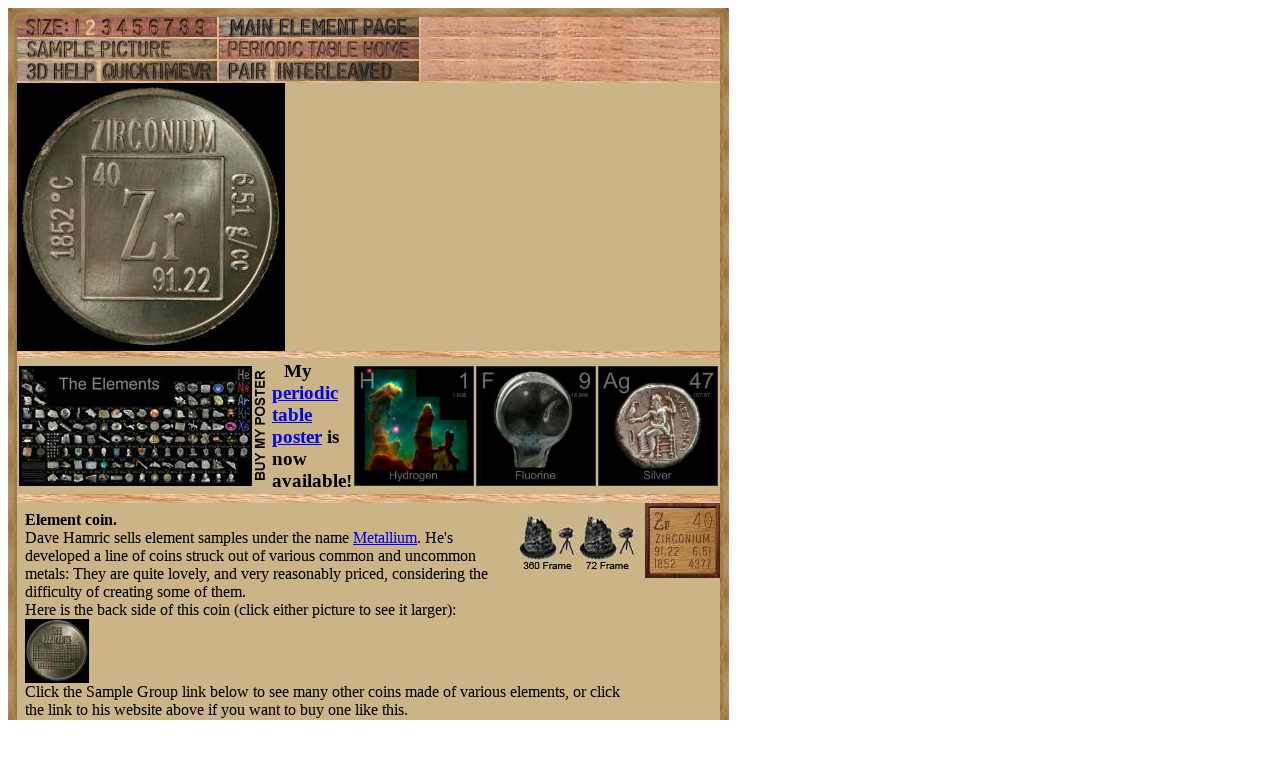

--- FILE ---
content_type: text/html; charset=UTF-8
request_url: https://theodoregray.com/Periodictable/Samples/040.22/index.s8.html
body_size: 7771
content:
<!DOCTYPE HTML PUBLIC "-//W3C//DTD HTML 4.01 Transitional//EN"
 "http://www.w3.org/TR/1999/REC-html401-19991224/loose.dtd">
<html><head><title>Sample of the element Zirconium in the Periodic Table</title>

<meta http-equiv="Content-Type" content="text/html; charset=iso-8859-1">

<meta name="description" content="040.22 at The Wooden Periodic Table Table by Theodore Gray">

<meta name="keywords" content="040.22, Periodic Table, Wooden Periodic Table Table, 
Theodore Gray, Theo Gray, Chemical Elements, Elements, Chemistry, Woodworking">
</head>

<body>

<table width=268 border=0 cellspacing=0 cellpadding=0>
<tr>

<td><img alt="" width=9 height=9 border=0 src="../../Tiles/CornerOTL/s2.JPG"></td>

<td height=9 background="../../Tiles/EdgeTLong/s2.JPG"></td>

<td><img alt="" width=9 height=9 border=0 src="../../Tiles/CornerOTR/s2.JPG"></td>

</tr>

	<tr>

	<td width=9 background="../../Tiles/EdgeLLong/s2.JPG"></td>

<td align=left bgcolor="#CbB488">
	<table width=250 border=0 cellspacing=0 cellpadding=0><tr>
<td>
<table border=0 cellpadding=0 cellspacing=0><map name="sizerowmap"><area shape="rect" coords="53,0,66,20" href="index.s7.html">
<area shape="rect" coords="66,0,82,20" href="index.s8.html">
<area shape="rect" coords="82,0,97,20" href="index.s9.html">
<area shape="rect" coords="97,0,113,20" href="index.s10.html">
<area shape="rect" coords="113,0,129,20" href="index.s11.html">
<area shape="rect" coords="129,0,145,20" href="index.s12.html">
<area shape="rect" coords="145,0,160,20" href="index.s13.html">
<area shape="rect" coords="160,0,176,20" href="index.s14.html">
<area shape="rect" coords="176,0,200,20" href="index.s15.html">
</map><tr><td width=200><img border=0 usemap="#sizerowmap" alt="" width=200 height=20 src="../../Tiles/SizeRow2/s6.JPG"></a></td><td width=2 background="../../Tiles/RareEarthLineV/s2.JPG"></td><td width=200><a href="../../Elements/040/index.s6.html#sample22"><img border=0 alt="" width=200 height=20 src="../../Tiles/MainElementPageRow/s6.JPG"></a></td><td width=2 background="../../Tiles/RareEarthLineV/s2.JPG"></td><td background="../../Images/WalnutGrain.JPG"></td></tr><tr><td colspan=5 height=2 background="../../Tiles/RareEarthLine/s2.JPG"></td></tr><tr><td width=200><a href="index.s8.html"><img border=0 alt="" width=200 height=20 src="../../Tiles/SamplePictureRow/s6.JPG"></a><td width=2 background="../../Tiles/RareEarthLineV/s2.JPG"></td><td width=200><a href="../../index.html"><img border=0 alt="" width=200 height=20 src="../../Tiles/HomeRow/s6.JPG"></a></td><td width=2 background="../../Tiles/RareEarthLineV/s2.JPG"></td><td background="../../Images/WalnutGrain.JPG"></td></tr><tr><td colspan=5 height=2 background="../../Tiles/RareEarthLine/s2.JPG"></td></tr><tr><td width=200><map name="threedrowmap1"><area shape="rect" coords="0,0,80,20" target=_blank href="../../3DHelp.html">
<area shape="rect" coords="80,0,200,20" href="index.qtvr.s8.html">
</map><img border=0 usemap="#threedrowmap1" alt="" width=200 height=20 src="../../Tiles/3DRow/s6.JPG"></td><td width=2 background="../../Tiles/RareEarthLineV/s2.JPG"></td><td width=200><map name="threedrowmap2"><area shape="rect" coords="0,0,50,20" href="index.pair.s8.html">
<area shape="rect" coords="50,0,200,20" href="index.interleaved.s8.html">
</map><img border=0 usemap="#threedrowmap2" alt="" width=200 height=20 src="../../Tiles/PairInterleavedRow/s6.JPG"></td><td width=2 background="../../Tiles/RareEarthLineV/s2.JPG"></td><td background="../../Images/WalnutGrain.JPG"></td></tr><tr><td colspan=5 height=2 background="../../Tiles/RareEarthLine/s2.JPG"></td></tr><tr><td colspan=5><a href="../../Samples/040.22/index.s13.html"><img alt="Zirconium Element coin" border=0 src="../../Samples/040.22/s8s.JPG" width=268 height=268></a></td>
</tr>
<tr>
<td colspan=5 height=7 background="../../Tiles/RareEarthLine/s8.JPG"></td>
</tr>
<tr>
<td colspan=5>
<table border=0 padding=0 cellpadding=0><tr><td><a href="../../Posters/index.html"><img alt="Periodic Table Poster" border=0 width=251 height=120 src="../../Posters/BuyMyPosterNow.t.JPG"></a></td><td valign=center>&nbsp;&nbsp;&nbsp;<big><b>My <a href="../../Posters/index.html">periodic table poster</a> is now available!</b></big></td><td><a href="../../Posters/index.html"><img alt="Periodic Table Poster" border=0 width=120 height=120 src="../../Samples/001.x3/s6s.JPG"></a></td><td><a href="../../Posters/index.html"><img alt="Periodic Table Poster" border=0 width=120 height=120 src="../../Samples/009.6/s6s.JPG"></a></td><td><a href="../../Posters/index.html"><img alt="Periodic Table Poster" border=0 width=120 height=120 src="../../Samples/047.26/s6s.JPG"></a></td></tr></table></td></tr><tr>
<td colspan=5 height=7 background="../../Tiles/RareEarthLine/s8.JPG"></td>
</tr>
<tr>
<td colspan=5>
<script type="text/javascript"><!--
google_ad_client="pub-8851974366319374";
google_ad_width=728;
google_ad_height=90;
google_ad_format="728x90_as";
google_ad_type="text";
google_ad_channel="";
google_color_border="CBB488";
google_color_bg="CBB488";
google_color_link="0000FF";
google_color_url="008000";
google_color_text="000000";
//--></script>
<script type="text/javascript"
src="http://pagead2.googlesyndication.com/pagead/show_ads.js">
</script>
</td></tr>
<tr><td colspan=5 height=2 background="../../Tiles/RareEarthLine/s2.JPG"></td></tr><tr><td colspan=5 valign=top width=268><table border=0 cellpadding=0 cellspacing=0><tr><td align=left valign=top><table border=0 cellpadding=8 cellspacing=0><tr><td><a href="../../Samples/040.22/index.qtvr.s8.html"><img alt="3D" align=right border=0 src="../../Images/QTVR.JPG" width=60 height=60></a><a href="../../Samples/040.22/index.qt.s8.html"><img alt="3D" align=right border=0 src="../../Images/QT.JPG" width=60 height=60></a><b>Element coin.</b><br>
Dave Hamric sells element samples under the name <a target=_blank href="http://elementsales.com">Metallium</a>.  He's developed a line of coins struck out of various common and uncommon metals: They are quite lovely, and very reasonably priced, considering the difficulty of creating some of them.<br>
Here is the back side of this coin (click either picture to see it larger):<br>
<a href="../../Samples/040.22b/index.s8.html"><img border=0 alt="" src="../../Samples/040.22b/s2.JPG" width=64 height=64></a> <br>
Click the Sample Group link below to see many other coins made of various elements, or click the link to his website above if you want to buy one like this.<br>
<b>Source:</b> <a href="../../Elements/Source-hamric/index.s3.html">Dave Hamric</a><br>
<b>Contributor:</b> <a href="../../Elements/Source-theodore/index.s3.html">Theodore Gray</a><br>
<b>Acquired:</b> <a href="../../Elements/Date-2006-12-01/index.s3.html">1 December, 2006</a><br>
<b>Text Updated:</b> <a href="../../Elements/Date-2007-01-14/index.s3.html">14 January, 2007</a><br>
<b>Price:</b> $16<br>
<b>Size:</b> 0.75&quot;<br>
<b>Purity:</b> &gt;99%<br>
<b>Sample Group:</b> <a href="../../Elements/CoinsGroup/index.s3.html">Coins</a>
</td></tr></table></td><td align=left valign=top><a href="../../Elements/040/index.s6.html#sample22"><img alt="Zirconium" border=0 src="../../Tiles/040/s3.JPG" width=75 height=75>
</a></td></tr></td></tr></table></td></tr></table>
</td>
</tr>
</table>
</td>

	<td width=9 background="../../Tiles/EdgeRLong/s2.JPG"></td>
</tr>

<tr>

<td><img alt="" width=9 height=9 border=0 src="../../Tiles/CornerOBL/s2.JPG"></td>

<td height=9 background="../../Tiles/EdgeBLong/s2.JPG"></td>

<td><img alt="" width=9 height=9 border=0 src="../../Tiles/CornerOBR/s2.JPG"></td>

</tr>
</table>


<script src="http://www.google-analytics.com/urchin.js" type="text/javascript">
</script>
<script type="text/javascript">
_uacct = "UA-2752036-2";
urchinTracker();
</script>

</body></html>
